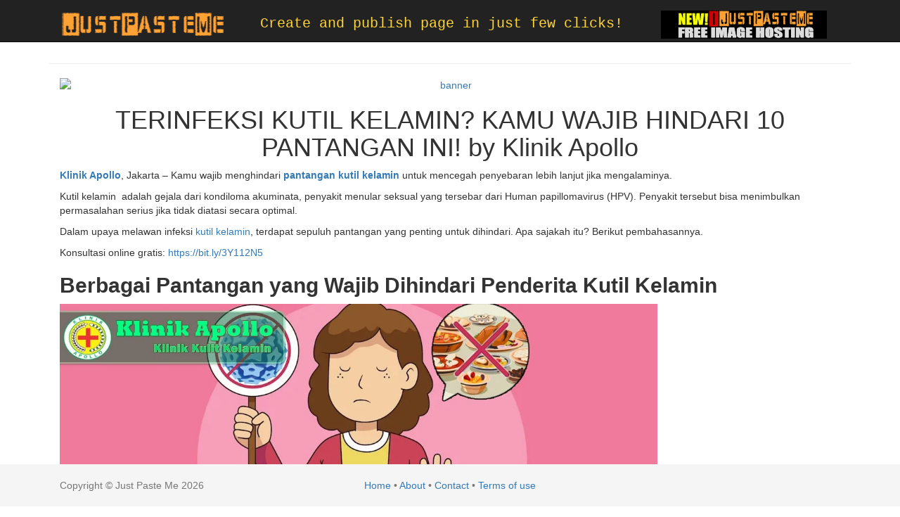

--- FILE ---
content_type: text/html; charset=UTF-8
request_url: https://justpaste.me/terinfeksi-kutil-kelamin-kamu-wajib-hindari-pantangan-ini
body_size: 4923
content:
<!DOCTYPE html>
<html lang="en">

    <head>

        <meta charset="utf-8">
        <meta http-equiv="X-UA-Compatible" content="IE=edge">
        <meta name="viewport" content="width=device-width, initial-scale=1">
        <meta name="description" content="Klinik Apollo, Jakarta – Kamu wajib menghindari pantangan kutil kelamin untuk mencegah penyebaran lebih lanjut jika mengalaminya.  Kutil kelamin  adalah gejala dari ...">
        <meta name="keywords" content="create webpage, instant publishing, free web page hosting, no registration, free web service, anonymous publishing, service for instant internet publishing">
		        <meta name="author" content="Klinik Apollo">
        		

        <title>Terinfeksi Kutil Kelamin? Kamu Wajib Hindari 10 Pantangan Ini!</title>

        <meta property="og:title" content="Terinfeksi Kutil Kelamin? Kamu Wajib Hindari 10 Pantangan Ini!"/>
		<meta property="og:keywords" content="create webpage, instant publishing, free web page hosting, no registration, free web service, anonymous publishing, service for instant internet publishing"/>
        <meta property="og:url" content="http://justpaste.me/terinfeksi-kutil-kelamin-kamu-wajib-hindari-pantangan-ini"/>
        <meta property="og:site_name" content="Just Paste Me"/>
        <meta property="og:type" content="website"/>
        <meta property="og:description" content="Klinik Apollo, Jakarta – Kamu wajib menghindari pantangan kutil kelamin untuk mencegah penyebaran lebih lanjut jika mengalaminya.  Kutil kelamin  adalah gejala dari ..."/>
        <meta property="og:image" content="https://blog.klinikapollojakarta.com/wp-content/uploads/2023/05/pantangan-kutil-kelamin-min.jpg"/>
        <link rel='shortcut icon' type='image/x-icon' href='/img/favicon.ico' />
        <!-- Bootstrap Core CSS -->
        <link href="https://justpaste.me/css/bootstrap.min.css" rel="stylesheet">

        <!-- Custom CSS -->
        <link href="https://justpaste.me/css/swipebox.css" rel="stylesheet">
        <link href="https://justpaste.me/css/jpm.css" rel="stylesheet">

        <!-- HTML5 Shim and Respond.js IE8 support of HTML5 elements and media queries -->
        <!-- WARNING: Respond.js doesn't work if you view the page via file:// -->
        <!--[if lt IE 9]>
            <script src="https://oss.maxcdn.com/libs/html5shiv/3.7.0/html5shiv.js"></script>
            <script src="https://oss.maxcdn.com/libs/respond.js/1.4.2/respond.min.js"></script>
        <![endif]-->

        <!-- jQuery -->
        <script src="https://justpaste.me/js/jquery-1.10.2.js"></script>

        <!-- Bootstrap Core JavaScript -->
        <script src="https://justpaste.me/js/bootstrap.min.js"></script>

        <script src="https://justpaste.me/js/jquery.swipebox.js"></script>
        
        <!-- PAGE LEVEL SCRIPTS -->
        <script src="https://justpaste.me/app/plugins/tinymce/tinymce.min.js"></script>

        <script src="https://justpaste.me/js/share42/share42.js"></script>

        <script defer async src='https://www.google.com/recaptcha/api.js'></script>
		
		<script>
         
		  (function(i,s,o,g,r,a,m){i['GoogleAnalyticsObject']=r;i[r]=i[r]||function(){
		  (i[r].q=i[r].q||[]).push(arguments)},i[r].l=1*new Date();a=s.createElement(o),
		  m=s.getElementsByTagName(o)[0];a.async=1;a.src=g;m.parentNode.insertBefore(a,m)
		  })(window,document,'script','https://www.google-analytics.com/analytics.js','ga');

		  ga('create', 'UA-57259352-3', 'auto');
		  ga('send', 'pageview');
         
		</script>
        <script async src="https://pagead2.googlesyndication.com/pagead/js/adsbygoogle.js?client=ca-pub-9260957271976576"
     crossorigin="anonymous"></script>
    <script type="text/javascript">
	atOptions = {
		'key' : 'e8e12d396ffc7cb559cce12fbe83489f',
		'format' : 'iframe',
		'height' : 90,
		'width' : 728,
		'params' : {}
	};
</script>
<script type="text/javascript" src="//envoymusicianpaid.com/eecfd8a81f18a005b6403b46fa58fb16/invoke.js"></script>

    

    </head>

    <body>
        <div id="wrap">
            <!-- Navigation -->
            <nav class="navbar navbar-inverse navbar-fixed-top">
                <div class="container">
                    <!-- Brand and toggle get grouped for better mobile display -->

                    <div class="col-md-3">
                        <a class="navbar-brand" href="/"><img alt="Just Paste Me" src="https://justpaste.me/img/logo.png" class="responsive"/></a>
                    </div>
                    <div class="motto col-md-6 hidden-xs">
                        <a href="http://justpaste.me">Create and publish page in just few clicks!</a>

                    </div>
                    <div class="col-md-3">
                        <a class="navbar-brand" href="http://img.justpaste.me" target="_blank"><img alt="Just Paste Me Image Hosting" src="https://justpaste.me/img/img_justpaste_me.gif" class="responsive" /></a>
                    </div>



                </div>
                <!-- /.container -->
            </nav>
            

            <!-- Page Content -->
            <div class="container">
                
                <div class="row">
    <div class="container">
    <div class="text-xs-center" style="text-align:center">
    <script type="text/javascript">
	atOptions = {
		'key' : 'eecfd8a81f18a005b6403b46fa58fb16',
		'format' : 'iframe',
		'height' : 90,
		'width' : 728,
		'params' : {}
	};
</script>
<script type="text/javascript" src="//envoymusicianpaid.com/eecfd8a81f18a005b6403b46fa58fb16/invoke.js"></script>

</div>
<hr>
        <div class="col-md-12 text-center">
        <a href="https://beta.publishers.adsterra.com/referral/rumEubeBzr"><img alt="banner" src="https://landings-cdn.adsterratech.com/referralBanners/png/80%20x%2030%20px.png" /></a>
            <h1>
                TERINFEKSI KUTIL KELAMIN? KAMU WAJIB HINDARI 10 PANTANGAN INI! by Klinik Apollo                
            </h1>
            
        </div>
        <hr>
        <div class="col-md-12" id="justpaste-content">
            

            <p><strong><a title="Klinik Apollo" href="https://blog.klinikapollojakarta.com/">Klinik Apollo</a></strong>, Jakarta – Kamu wajib menghindari <strong><a title="pantangan kutil kelamin" href="https://blog.klinikapollojakarta.com/terinfeksi-kutil-kelamin-kamu-wajib-hindari-10-pantangan-ini/">pantangan kutil kelamin</a></strong> untuk mencegah penyebaran lebih lanjut jika mengalaminya. </p>
<p>Kutil kelamin  adalah gejala dari kondiloma akuminata, penyakit menular seksual yang tersebar dari Human papillomavirus (HPV). Penyakit tersebut bisa menimbulkan permasalahan serius jika tidak diatasi secara optimal. </p>
<p>Dalam upaya melawan infeksi <a title="kutil kelamin" href="https://blog.klinikapollojakarta.com/kutil-kelamin-pengertian-gejala-penyebab-dan-cara-mengobati/">kutil kelamin</a>, terdapat sepuluh pantangan yang penting untuk dihindari. Apa sajakah itu? Berikut pembahasannya.</p>
<div class="ez-toc-v2_0_47_1 counter-hierarchy ez-toc-counter ez-toc-grey ez-toc-container-direction">Konsultasi online gratis: <a href="https://bit.ly/3Y112N5">https://bit.ly/3Y112N5</a></div>
<div class="ez-toc-v2_0_47_1 counter-hierarchy ez-toc-counter ez-toc-grey ez-toc-container-direction">
<h2 class="fusion-responsive-typography-calculated"><strong>Berbagai Pantangan yang Wajib Dihindari Penderita Kutil Kelamin</strong></h2>
<p><strong><img src="https://blog.klinikapollojakarta.com/wp-content/uploads/2023/05/pantangan-kutil-kelamin-min.jpg" alt="Terinfeksi Kutil Kelamin? Kamu Wajib Hindari 10 Pantangan Ini!" width="850" /></strong></p>
<p>Kutil kelamin dapat menyebar ke orang lain dengan berbagai media, sentuhan, misalnya. Jika menyentuh luka atau kutil yang tumbuh di lokasi infeksi, kamu perlu mewaspadainya. Kemungkinan, virus HPV akan menjalar ke tubuh dan memunculkan infeksi.</p>
<p>Infeksi berupa kutil di kemaluan akan tampak beberapa bulan setelah melakukan hubungan seksual atau kontak fisik lainnya. </p>
<p>Kutil kelamin dapat tumbuh dengan berbagai ukuran dan bentuk. Kemungkinan lainnya, benjolan tidak terlihat dengan jelas pada awal infeksi. Namun, seiring waktu, kutil dapat tumbuh dan berkembang menjadi pertumbuhan yang lebih jelas terlihat.</p>
<p>Kalau kutil sudah tumbuh di organ genital, orang yang terinfeksi akan sulit buang air kecil. Berkemih menjadi tidak nyaman karena rasa nyeri yang tidak tertahankan. Selain itu, penis atau vagina berisiko mengalami pembengkakan sehingga menambah penderitaan pengidap. </p>
<p>Kutil dapat hilang dengan sendirinya. Namun, lakukan <a title="perawatan kondiloma akuminata" href="https://blog.klinikapollojakarta.com/perawatan-kondiloma-akuminata-hilangkan-tonjolan-di-genitalia/">perawatan kondiloma akuminata</a> jika kutil masih menampakan diri atau semakin parah. </p>
<p>Selain terapi, terdapat sepuluh pantangan kutil kelamin yang harus dihindari agar penyebaran tidak berlanjut kepada pasangan, seperti berikut ini:</p>
<ul>
<li>Makanan yang kaya akan lemak, gula, dan zat stimulan.</li>
<li>Minuman yang mengandung alkohol baik rendah maupun tinggi.</li>
<li>Pakailah alat bantu seksual seorang diri, jangan memberikannya kepada orang lain.</li>
<li>Jangan memecahkan kutil yang bersarang di tubuh.</li>
<li>Jangan mencabut tonjolan tanpa prosedur medis.</li>
<li>Menggosok gigi dengan kasar dan tidak berhati-hati dapat menyebarkan infeksi yang berada di sekitar mulut.</li>
<li>Menghindar dari hubungan seksual oral.</li>
<li>Hindari kontak dengan cairan yang keluar dari kutil kelamin, seperti darah atau nanah.</li>
<li>Jangan mengonsumsi obat-obatan tanpa pengawasan medis.</li>
<li>Hindari pengobatan rumahan yang tidak terbukti efektif dalam menghilangkan kutil kelamin.</li>
</ul>
<h3 class="fusion-responsive-typography-calculated"><span class="ez-toc-section"></span><strong>Apa yang Terjadi bila Melanggar Pantangan?</strong></h3>
<p>Segala aturan yang dilanggar tentu memiliki konsekuensi, termasuk tidak mengindahkan pantangan saat mengalami kutil kelamin. Berikut adalah risiko yang timbul:</p>
<ul>
<li>Virus menyebar dengan sangat cepat.</li>
<li>Ukuran kutil berubah menjadi besar dan kronis.</li>
<li>Penderita dapat mengalami kanker penis, vulva, anus, dan sebagainya.</li>
<li>Terjadi gangguan kehamilan.</li>
</ul>
<p>Penting untuk mematuhi sepuluh pantangan kutil kelamin di atas demi melindungi kesehatanmu dan mencegah penyebaran infeksi kepada orang lain. Jangan sungkan berkonsultasi dengan Dokter Klinik Apollo jika kamu mencurigai keeksistensian HPV.</p>
<p>Blog:</p>
<ul>
<li><a title="Klinik Apollo" href="https://klinikapollojakartapusat.blogspot.com/">Klinik Apollo</a></li>
<li><a title="Klinik Apollo" href="https://klinikapollo99.blogspot.com/">Klinik Apollo</a></li>
</ul>
</div>           
        </div>
         
         <div class="col-md-12">
           <hr>

            <div class="col-md-3 col-xs-12 text-muted">
                Created: 31/05/2023 05:15:19            </div>
            <div class="col-md-3 col-xs-12 text-muted text-center">
                Page views: 331            </div>
            <div class="col-md-6 col-xs-12 text-right text-muted">
                <a class="btn btn-warning" href="/" title="Create new page.">CREATE NEW PAGE</a>
                                
               <button class="btn btn-danger" data-toggle="modal" data-target="#reportModal">Report page</button>
               
               
            </div>
        </div>       
        
        <div class="col-lg-12">
            <div class="modal fade" id="reportModal" tabindex="-1" role="dialog" aria-labelledby="myModalLabel" aria-hidden="true">
                <div class="modal-dialog">
                    <div class="modal-content">
                        <div class="modal-header">
                            <button type="button" class="close" data-dismiss="modal" aria-hidden="true">&times;</button>
                            <h4 class="modal-title" id="H2">Report page</h4>
                        </div>
                        <div class="modal-body">
                            <form role="form" id="reportForm" method="post" action="/report-submitted">
                                <input type="hidden" name="Report[page]" id="Report_page" value="terinfeksi-kutil-kelamin-kamu-wajib-hindari-pantangan-ini"/>
                                <div class="form-group">
                                    <label>Reason:</label>
                                    <textarea class="form-control" name="Report[reason]" id="Report_reason" required minlength="30" data-toggle="tooltip" data-original-title="Minimum 30 characters."></textarea>

                                </div>
                                <div class="form-group">
                                    <label>Your email:</label>
                                    <input type="email" class="form-control" placeholder="Enter email address" name="Report[email]" id="Report_email" required/>
                                </div>
                                <div class="text-center">
                                    <div class="g-recaptcha" data-sitekey="6LfaQQcUAAAAALYGofaAxzjCgzHmHdidKG_SxGry" style="display:inline-block"></div>
                                    <div class="alert alert-danger" id="errorCaptcha" style="display:none"></div>
                                </div>


                        </div>
                        <div class="modal-footer">
                            <button type="button" class="btn btn-default" data-dismiss="modal">Close</button>
                            <button type="submit" class="btn btn-primary" id="Submit_report">Send report</button>
                        </div>
                        </form>
                    </div>
                </div>
            </div>
        </div>
        


    </div>
</div>


<script>
    $(document).ready(function(){
        $("img").addClass('img-responsive');
    });
</script>
    

                
                <hr>
               
                   
                    <div class="col-md-12 text-center  bottom-margin">
                         <div class="share42init text-center" style="max-height:38.5px"></div>
                   
                    </div>
               
            </div>
        </div>
    </div>
    <!-- /.container -->


    <!-- Footer -->


    <footer class="footer">
        <div class="container">
            <div class="text-muted">
            <div class="col-md-4 col-xs-12">Copyright &copy; Just Paste Me 2026 </div> 
            <div class="col-md-4 col-xs-12 text-center"><a href="/">Home</a> &bullet; <a href="/about"> About</a>  &bullet; <a href="mailto:support@justpaste.me">Contact</a> &bullet; <a href="/terms-of-use"> Terms of use</a></div></div>
        </div>

    </footer>




    <script>

        tinymce.init({
            selector: "#Page_content",
            height: 400,
            plugins: [
                "advlist autolink autosave link filemanager image lists charmap print preview hr anchor pagebreak spellchecker",
                "searchreplace wordcount visualblocks visualchars code fullscreen insertdatetime media nonbreaking",
                "table contextmenu directionality emoticons template textcolor paste textcolor colorpicker textpattern"
            ],
            toolbar1: "newdocument | styleselect | bold italic underline strikethrough forecolor  fontsizeselect |  bullist numlist | alignleft aligncenter alignright alignjustify  | outdent indent | removeformat | link unlink | table | image media | | undo redo | code  preview",
            menubar: false,
            toolbar_items_size: 'small',
            /* plugin_preview_width: 1110 */
        });
    </script>

<script> 
    
    
$("#reportForm").on('submit',function(e){
   $("#errorCaptcha").fadeOut(100);
   var reason = $("#Report_reason").val();
   
   if (reason.length < 30) {
       $("#Report_reason").tooltip("show");
       e.preventDefault();
   }
   var recaptcha = $('#g-recaptcha-response').val();
        if (recaptcha == '') {
            e.preventDefault();
            $("#errorCaptcha").html("Please verify that you are not robot.").fadeIn(300);
        }
});
</script>

    <script type='text/javascript' src='//povertyadultery.com/79/35/c3/7935c3fcaca4727f3ae57844a62c10c0.js'></script>
    <!-- <script type='text/javascript' src='//envoymusicianpaid.com/79/35/c3/7935c3fcaca4727f3ae57844a62c10c0.js'></script> -->
</body>

</html>


--- FILE ---
content_type: text/html; charset=utf-8
request_url: https://www.google.com/recaptcha/api2/anchor?ar=1&k=6LfaQQcUAAAAALYGofaAxzjCgzHmHdidKG_SxGry&co=aHR0cHM6Ly9qdXN0cGFzdGUubWU6NDQz&hl=en&v=PoyoqOPhxBO7pBk68S4YbpHZ&size=normal&anchor-ms=20000&execute-ms=30000&cb=1fsudsliqovn
body_size: 49488
content:
<!DOCTYPE HTML><html dir="ltr" lang="en"><head><meta http-equiv="Content-Type" content="text/html; charset=UTF-8">
<meta http-equiv="X-UA-Compatible" content="IE=edge">
<title>reCAPTCHA</title>
<style type="text/css">
/* cyrillic-ext */
@font-face {
  font-family: 'Roboto';
  font-style: normal;
  font-weight: 400;
  font-stretch: 100%;
  src: url(//fonts.gstatic.com/s/roboto/v48/KFO7CnqEu92Fr1ME7kSn66aGLdTylUAMa3GUBHMdazTgWw.woff2) format('woff2');
  unicode-range: U+0460-052F, U+1C80-1C8A, U+20B4, U+2DE0-2DFF, U+A640-A69F, U+FE2E-FE2F;
}
/* cyrillic */
@font-face {
  font-family: 'Roboto';
  font-style: normal;
  font-weight: 400;
  font-stretch: 100%;
  src: url(//fonts.gstatic.com/s/roboto/v48/KFO7CnqEu92Fr1ME7kSn66aGLdTylUAMa3iUBHMdazTgWw.woff2) format('woff2');
  unicode-range: U+0301, U+0400-045F, U+0490-0491, U+04B0-04B1, U+2116;
}
/* greek-ext */
@font-face {
  font-family: 'Roboto';
  font-style: normal;
  font-weight: 400;
  font-stretch: 100%;
  src: url(//fonts.gstatic.com/s/roboto/v48/KFO7CnqEu92Fr1ME7kSn66aGLdTylUAMa3CUBHMdazTgWw.woff2) format('woff2');
  unicode-range: U+1F00-1FFF;
}
/* greek */
@font-face {
  font-family: 'Roboto';
  font-style: normal;
  font-weight: 400;
  font-stretch: 100%;
  src: url(//fonts.gstatic.com/s/roboto/v48/KFO7CnqEu92Fr1ME7kSn66aGLdTylUAMa3-UBHMdazTgWw.woff2) format('woff2');
  unicode-range: U+0370-0377, U+037A-037F, U+0384-038A, U+038C, U+038E-03A1, U+03A3-03FF;
}
/* math */
@font-face {
  font-family: 'Roboto';
  font-style: normal;
  font-weight: 400;
  font-stretch: 100%;
  src: url(//fonts.gstatic.com/s/roboto/v48/KFO7CnqEu92Fr1ME7kSn66aGLdTylUAMawCUBHMdazTgWw.woff2) format('woff2');
  unicode-range: U+0302-0303, U+0305, U+0307-0308, U+0310, U+0312, U+0315, U+031A, U+0326-0327, U+032C, U+032F-0330, U+0332-0333, U+0338, U+033A, U+0346, U+034D, U+0391-03A1, U+03A3-03A9, U+03B1-03C9, U+03D1, U+03D5-03D6, U+03F0-03F1, U+03F4-03F5, U+2016-2017, U+2034-2038, U+203C, U+2040, U+2043, U+2047, U+2050, U+2057, U+205F, U+2070-2071, U+2074-208E, U+2090-209C, U+20D0-20DC, U+20E1, U+20E5-20EF, U+2100-2112, U+2114-2115, U+2117-2121, U+2123-214F, U+2190, U+2192, U+2194-21AE, U+21B0-21E5, U+21F1-21F2, U+21F4-2211, U+2213-2214, U+2216-22FF, U+2308-230B, U+2310, U+2319, U+231C-2321, U+2336-237A, U+237C, U+2395, U+239B-23B7, U+23D0, U+23DC-23E1, U+2474-2475, U+25AF, U+25B3, U+25B7, U+25BD, U+25C1, U+25CA, U+25CC, U+25FB, U+266D-266F, U+27C0-27FF, U+2900-2AFF, U+2B0E-2B11, U+2B30-2B4C, U+2BFE, U+3030, U+FF5B, U+FF5D, U+1D400-1D7FF, U+1EE00-1EEFF;
}
/* symbols */
@font-face {
  font-family: 'Roboto';
  font-style: normal;
  font-weight: 400;
  font-stretch: 100%;
  src: url(//fonts.gstatic.com/s/roboto/v48/KFO7CnqEu92Fr1ME7kSn66aGLdTylUAMaxKUBHMdazTgWw.woff2) format('woff2');
  unicode-range: U+0001-000C, U+000E-001F, U+007F-009F, U+20DD-20E0, U+20E2-20E4, U+2150-218F, U+2190, U+2192, U+2194-2199, U+21AF, U+21E6-21F0, U+21F3, U+2218-2219, U+2299, U+22C4-22C6, U+2300-243F, U+2440-244A, U+2460-24FF, U+25A0-27BF, U+2800-28FF, U+2921-2922, U+2981, U+29BF, U+29EB, U+2B00-2BFF, U+4DC0-4DFF, U+FFF9-FFFB, U+10140-1018E, U+10190-1019C, U+101A0, U+101D0-101FD, U+102E0-102FB, U+10E60-10E7E, U+1D2C0-1D2D3, U+1D2E0-1D37F, U+1F000-1F0FF, U+1F100-1F1AD, U+1F1E6-1F1FF, U+1F30D-1F30F, U+1F315, U+1F31C, U+1F31E, U+1F320-1F32C, U+1F336, U+1F378, U+1F37D, U+1F382, U+1F393-1F39F, U+1F3A7-1F3A8, U+1F3AC-1F3AF, U+1F3C2, U+1F3C4-1F3C6, U+1F3CA-1F3CE, U+1F3D4-1F3E0, U+1F3ED, U+1F3F1-1F3F3, U+1F3F5-1F3F7, U+1F408, U+1F415, U+1F41F, U+1F426, U+1F43F, U+1F441-1F442, U+1F444, U+1F446-1F449, U+1F44C-1F44E, U+1F453, U+1F46A, U+1F47D, U+1F4A3, U+1F4B0, U+1F4B3, U+1F4B9, U+1F4BB, U+1F4BF, U+1F4C8-1F4CB, U+1F4D6, U+1F4DA, U+1F4DF, U+1F4E3-1F4E6, U+1F4EA-1F4ED, U+1F4F7, U+1F4F9-1F4FB, U+1F4FD-1F4FE, U+1F503, U+1F507-1F50B, U+1F50D, U+1F512-1F513, U+1F53E-1F54A, U+1F54F-1F5FA, U+1F610, U+1F650-1F67F, U+1F687, U+1F68D, U+1F691, U+1F694, U+1F698, U+1F6AD, U+1F6B2, U+1F6B9-1F6BA, U+1F6BC, U+1F6C6-1F6CF, U+1F6D3-1F6D7, U+1F6E0-1F6EA, U+1F6F0-1F6F3, U+1F6F7-1F6FC, U+1F700-1F7FF, U+1F800-1F80B, U+1F810-1F847, U+1F850-1F859, U+1F860-1F887, U+1F890-1F8AD, U+1F8B0-1F8BB, U+1F8C0-1F8C1, U+1F900-1F90B, U+1F93B, U+1F946, U+1F984, U+1F996, U+1F9E9, U+1FA00-1FA6F, U+1FA70-1FA7C, U+1FA80-1FA89, U+1FA8F-1FAC6, U+1FACE-1FADC, U+1FADF-1FAE9, U+1FAF0-1FAF8, U+1FB00-1FBFF;
}
/* vietnamese */
@font-face {
  font-family: 'Roboto';
  font-style: normal;
  font-weight: 400;
  font-stretch: 100%;
  src: url(//fonts.gstatic.com/s/roboto/v48/KFO7CnqEu92Fr1ME7kSn66aGLdTylUAMa3OUBHMdazTgWw.woff2) format('woff2');
  unicode-range: U+0102-0103, U+0110-0111, U+0128-0129, U+0168-0169, U+01A0-01A1, U+01AF-01B0, U+0300-0301, U+0303-0304, U+0308-0309, U+0323, U+0329, U+1EA0-1EF9, U+20AB;
}
/* latin-ext */
@font-face {
  font-family: 'Roboto';
  font-style: normal;
  font-weight: 400;
  font-stretch: 100%;
  src: url(//fonts.gstatic.com/s/roboto/v48/KFO7CnqEu92Fr1ME7kSn66aGLdTylUAMa3KUBHMdazTgWw.woff2) format('woff2');
  unicode-range: U+0100-02BA, U+02BD-02C5, U+02C7-02CC, U+02CE-02D7, U+02DD-02FF, U+0304, U+0308, U+0329, U+1D00-1DBF, U+1E00-1E9F, U+1EF2-1EFF, U+2020, U+20A0-20AB, U+20AD-20C0, U+2113, U+2C60-2C7F, U+A720-A7FF;
}
/* latin */
@font-face {
  font-family: 'Roboto';
  font-style: normal;
  font-weight: 400;
  font-stretch: 100%;
  src: url(//fonts.gstatic.com/s/roboto/v48/KFO7CnqEu92Fr1ME7kSn66aGLdTylUAMa3yUBHMdazQ.woff2) format('woff2');
  unicode-range: U+0000-00FF, U+0131, U+0152-0153, U+02BB-02BC, U+02C6, U+02DA, U+02DC, U+0304, U+0308, U+0329, U+2000-206F, U+20AC, U+2122, U+2191, U+2193, U+2212, U+2215, U+FEFF, U+FFFD;
}
/* cyrillic-ext */
@font-face {
  font-family: 'Roboto';
  font-style: normal;
  font-weight: 500;
  font-stretch: 100%;
  src: url(//fonts.gstatic.com/s/roboto/v48/KFO7CnqEu92Fr1ME7kSn66aGLdTylUAMa3GUBHMdazTgWw.woff2) format('woff2');
  unicode-range: U+0460-052F, U+1C80-1C8A, U+20B4, U+2DE0-2DFF, U+A640-A69F, U+FE2E-FE2F;
}
/* cyrillic */
@font-face {
  font-family: 'Roboto';
  font-style: normal;
  font-weight: 500;
  font-stretch: 100%;
  src: url(//fonts.gstatic.com/s/roboto/v48/KFO7CnqEu92Fr1ME7kSn66aGLdTylUAMa3iUBHMdazTgWw.woff2) format('woff2');
  unicode-range: U+0301, U+0400-045F, U+0490-0491, U+04B0-04B1, U+2116;
}
/* greek-ext */
@font-face {
  font-family: 'Roboto';
  font-style: normal;
  font-weight: 500;
  font-stretch: 100%;
  src: url(//fonts.gstatic.com/s/roboto/v48/KFO7CnqEu92Fr1ME7kSn66aGLdTylUAMa3CUBHMdazTgWw.woff2) format('woff2');
  unicode-range: U+1F00-1FFF;
}
/* greek */
@font-face {
  font-family: 'Roboto';
  font-style: normal;
  font-weight: 500;
  font-stretch: 100%;
  src: url(//fonts.gstatic.com/s/roboto/v48/KFO7CnqEu92Fr1ME7kSn66aGLdTylUAMa3-UBHMdazTgWw.woff2) format('woff2');
  unicode-range: U+0370-0377, U+037A-037F, U+0384-038A, U+038C, U+038E-03A1, U+03A3-03FF;
}
/* math */
@font-face {
  font-family: 'Roboto';
  font-style: normal;
  font-weight: 500;
  font-stretch: 100%;
  src: url(//fonts.gstatic.com/s/roboto/v48/KFO7CnqEu92Fr1ME7kSn66aGLdTylUAMawCUBHMdazTgWw.woff2) format('woff2');
  unicode-range: U+0302-0303, U+0305, U+0307-0308, U+0310, U+0312, U+0315, U+031A, U+0326-0327, U+032C, U+032F-0330, U+0332-0333, U+0338, U+033A, U+0346, U+034D, U+0391-03A1, U+03A3-03A9, U+03B1-03C9, U+03D1, U+03D5-03D6, U+03F0-03F1, U+03F4-03F5, U+2016-2017, U+2034-2038, U+203C, U+2040, U+2043, U+2047, U+2050, U+2057, U+205F, U+2070-2071, U+2074-208E, U+2090-209C, U+20D0-20DC, U+20E1, U+20E5-20EF, U+2100-2112, U+2114-2115, U+2117-2121, U+2123-214F, U+2190, U+2192, U+2194-21AE, U+21B0-21E5, U+21F1-21F2, U+21F4-2211, U+2213-2214, U+2216-22FF, U+2308-230B, U+2310, U+2319, U+231C-2321, U+2336-237A, U+237C, U+2395, U+239B-23B7, U+23D0, U+23DC-23E1, U+2474-2475, U+25AF, U+25B3, U+25B7, U+25BD, U+25C1, U+25CA, U+25CC, U+25FB, U+266D-266F, U+27C0-27FF, U+2900-2AFF, U+2B0E-2B11, U+2B30-2B4C, U+2BFE, U+3030, U+FF5B, U+FF5D, U+1D400-1D7FF, U+1EE00-1EEFF;
}
/* symbols */
@font-face {
  font-family: 'Roboto';
  font-style: normal;
  font-weight: 500;
  font-stretch: 100%;
  src: url(//fonts.gstatic.com/s/roboto/v48/KFO7CnqEu92Fr1ME7kSn66aGLdTylUAMaxKUBHMdazTgWw.woff2) format('woff2');
  unicode-range: U+0001-000C, U+000E-001F, U+007F-009F, U+20DD-20E0, U+20E2-20E4, U+2150-218F, U+2190, U+2192, U+2194-2199, U+21AF, U+21E6-21F0, U+21F3, U+2218-2219, U+2299, U+22C4-22C6, U+2300-243F, U+2440-244A, U+2460-24FF, U+25A0-27BF, U+2800-28FF, U+2921-2922, U+2981, U+29BF, U+29EB, U+2B00-2BFF, U+4DC0-4DFF, U+FFF9-FFFB, U+10140-1018E, U+10190-1019C, U+101A0, U+101D0-101FD, U+102E0-102FB, U+10E60-10E7E, U+1D2C0-1D2D3, U+1D2E0-1D37F, U+1F000-1F0FF, U+1F100-1F1AD, U+1F1E6-1F1FF, U+1F30D-1F30F, U+1F315, U+1F31C, U+1F31E, U+1F320-1F32C, U+1F336, U+1F378, U+1F37D, U+1F382, U+1F393-1F39F, U+1F3A7-1F3A8, U+1F3AC-1F3AF, U+1F3C2, U+1F3C4-1F3C6, U+1F3CA-1F3CE, U+1F3D4-1F3E0, U+1F3ED, U+1F3F1-1F3F3, U+1F3F5-1F3F7, U+1F408, U+1F415, U+1F41F, U+1F426, U+1F43F, U+1F441-1F442, U+1F444, U+1F446-1F449, U+1F44C-1F44E, U+1F453, U+1F46A, U+1F47D, U+1F4A3, U+1F4B0, U+1F4B3, U+1F4B9, U+1F4BB, U+1F4BF, U+1F4C8-1F4CB, U+1F4D6, U+1F4DA, U+1F4DF, U+1F4E3-1F4E6, U+1F4EA-1F4ED, U+1F4F7, U+1F4F9-1F4FB, U+1F4FD-1F4FE, U+1F503, U+1F507-1F50B, U+1F50D, U+1F512-1F513, U+1F53E-1F54A, U+1F54F-1F5FA, U+1F610, U+1F650-1F67F, U+1F687, U+1F68D, U+1F691, U+1F694, U+1F698, U+1F6AD, U+1F6B2, U+1F6B9-1F6BA, U+1F6BC, U+1F6C6-1F6CF, U+1F6D3-1F6D7, U+1F6E0-1F6EA, U+1F6F0-1F6F3, U+1F6F7-1F6FC, U+1F700-1F7FF, U+1F800-1F80B, U+1F810-1F847, U+1F850-1F859, U+1F860-1F887, U+1F890-1F8AD, U+1F8B0-1F8BB, U+1F8C0-1F8C1, U+1F900-1F90B, U+1F93B, U+1F946, U+1F984, U+1F996, U+1F9E9, U+1FA00-1FA6F, U+1FA70-1FA7C, U+1FA80-1FA89, U+1FA8F-1FAC6, U+1FACE-1FADC, U+1FADF-1FAE9, U+1FAF0-1FAF8, U+1FB00-1FBFF;
}
/* vietnamese */
@font-face {
  font-family: 'Roboto';
  font-style: normal;
  font-weight: 500;
  font-stretch: 100%;
  src: url(//fonts.gstatic.com/s/roboto/v48/KFO7CnqEu92Fr1ME7kSn66aGLdTylUAMa3OUBHMdazTgWw.woff2) format('woff2');
  unicode-range: U+0102-0103, U+0110-0111, U+0128-0129, U+0168-0169, U+01A0-01A1, U+01AF-01B0, U+0300-0301, U+0303-0304, U+0308-0309, U+0323, U+0329, U+1EA0-1EF9, U+20AB;
}
/* latin-ext */
@font-face {
  font-family: 'Roboto';
  font-style: normal;
  font-weight: 500;
  font-stretch: 100%;
  src: url(//fonts.gstatic.com/s/roboto/v48/KFO7CnqEu92Fr1ME7kSn66aGLdTylUAMa3KUBHMdazTgWw.woff2) format('woff2');
  unicode-range: U+0100-02BA, U+02BD-02C5, U+02C7-02CC, U+02CE-02D7, U+02DD-02FF, U+0304, U+0308, U+0329, U+1D00-1DBF, U+1E00-1E9F, U+1EF2-1EFF, U+2020, U+20A0-20AB, U+20AD-20C0, U+2113, U+2C60-2C7F, U+A720-A7FF;
}
/* latin */
@font-face {
  font-family: 'Roboto';
  font-style: normal;
  font-weight: 500;
  font-stretch: 100%;
  src: url(//fonts.gstatic.com/s/roboto/v48/KFO7CnqEu92Fr1ME7kSn66aGLdTylUAMa3yUBHMdazQ.woff2) format('woff2');
  unicode-range: U+0000-00FF, U+0131, U+0152-0153, U+02BB-02BC, U+02C6, U+02DA, U+02DC, U+0304, U+0308, U+0329, U+2000-206F, U+20AC, U+2122, U+2191, U+2193, U+2212, U+2215, U+FEFF, U+FFFD;
}
/* cyrillic-ext */
@font-face {
  font-family: 'Roboto';
  font-style: normal;
  font-weight: 900;
  font-stretch: 100%;
  src: url(//fonts.gstatic.com/s/roboto/v48/KFO7CnqEu92Fr1ME7kSn66aGLdTylUAMa3GUBHMdazTgWw.woff2) format('woff2');
  unicode-range: U+0460-052F, U+1C80-1C8A, U+20B4, U+2DE0-2DFF, U+A640-A69F, U+FE2E-FE2F;
}
/* cyrillic */
@font-face {
  font-family: 'Roboto';
  font-style: normal;
  font-weight: 900;
  font-stretch: 100%;
  src: url(//fonts.gstatic.com/s/roboto/v48/KFO7CnqEu92Fr1ME7kSn66aGLdTylUAMa3iUBHMdazTgWw.woff2) format('woff2');
  unicode-range: U+0301, U+0400-045F, U+0490-0491, U+04B0-04B1, U+2116;
}
/* greek-ext */
@font-face {
  font-family: 'Roboto';
  font-style: normal;
  font-weight: 900;
  font-stretch: 100%;
  src: url(//fonts.gstatic.com/s/roboto/v48/KFO7CnqEu92Fr1ME7kSn66aGLdTylUAMa3CUBHMdazTgWw.woff2) format('woff2');
  unicode-range: U+1F00-1FFF;
}
/* greek */
@font-face {
  font-family: 'Roboto';
  font-style: normal;
  font-weight: 900;
  font-stretch: 100%;
  src: url(//fonts.gstatic.com/s/roboto/v48/KFO7CnqEu92Fr1ME7kSn66aGLdTylUAMa3-UBHMdazTgWw.woff2) format('woff2');
  unicode-range: U+0370-0377, U+037A-037F, U+0384-038A, U+038C, U+038E-03A1, U+03A3-03FF;
}
/* math */
@font-face {
  font-family: 'Roboto';
  font-style: normal;
  font-weight: 900;
  font-stretch: 100%;
  src: url(//fonts.gstatic.com/s/roboto/v48/KFO7CnqEu92Fr1ME7kSn66aGLdTylUAMawCUBHMdazTgWw.woff2) format('woff2');
  unicode-range: U+0302-0303, U+0305, U+0307-0308, U+0310, U+0312, U+0315, U+031A, U+0326-0327, U+032C, U+032F-0330, U+0332-0333, U+0338, U+033A, U+0346, U+034D, U+0391-03A1, U+03A3-03A9, U+03B1-03C9, U+03D1, U+03D5-03D6, U+03F0-03F1, U+03F4-03F5, U+2016-2017, U+2034-2038, U+203C, U+2040, U+2043, U+2047, U+2050, U+2057, U+205F, U+2070-2071, U+2074-208E, U+2090-209C, U+20D0-20DC, U+20E1, U+20E5-20EF, U+2100-2112, U+2114-2115, U+2117-2121, U+2123-214F, U+2190, U+2192, U+2194-21AE, U+21B0-21E5, U+21F1-21F2, U+21F4-2211, U+2213-2214, U+2216-22FF, U+2308-230B, U+2310, U+2319, U+231C-2321, U+2336-237A, U+237C, U+2395, U+239B-23B7, U+23D0, U+23DC-23E1, U+2474-2475, U+25AF, U+25B3, U+25B7, U+25BD, U+25C1, U+25CA, U+25CC, U+25FB, U+266D-266F, U+27C0-27FF, U+2900-2AFF, U+2B0E-2B11, U+2B30-2B4C, U+2BFE, U+3030, U+FF5B, U+FF5D, U+1D400-1D7FF, U+1EE00-1EEFF;
}
/* symbols */
@font-face {
  font-family: 'Roboto';
  font-style: normal;
  font-weight: 900;
  font-stretch: 100%;
  src: url(//fonts.gstatic.com/s/roboto/v48/KFO7CnqEu92Fr1ME7kSn66aGLdTylUAMaxKUBHMdazTgWw.woff2) format('woff2');
  unicode-range: U+0001-000C, U+000E-001F, U+007F-009F, U+20DD-20E0, U+20E2-20E4, U+2150-218F, U+2190, U+2192, U+2194-2199, U+21AF, U+21E6-21F0, U+21F3, U+2218-2219, U+2299, U+22C4-22C6, U+2300-243F, U+2440-244A, U+2460-24FF, U+25A0-27BF, U+2800-28FF, U+2921-2922, U+2981, U+29BF, U+29EB, U+2B00-2BFF, U+4DC0-4DFF, U+FFF9-FFFB, U+10140-1018E, U+10190-1019C, U+101A0, U+101D0-101FD, U+102E0-102FB, U+10E60-10E7E, U+1D2C0-1D2D3, U+1D2E0-1D37F, U+1F000-1F0FF, U+1F100-1F1AD, U+1F1E6-1F1FF, U+1F30D-1F30F, U+1F315, U+1F31C, U+1F31E, U+1F320-1F32C, U+1F336, U+1F378, U+1F37D, U+1F382, U+1F393-1F39F, U+1F3A7-1F3A8, U+1F3AC-1F3AF, U+1F3C2, U+1F3C4-1F3C6, U+1F3CA-1F3CE, U+1F3D4-1F3E0, U+1F3ED, U+1F3F1-1F3F3, U+1F3F5-1F3F7, U+1F408, U+1F415, U+1F41F, U+1F426, U+1F43F, U+1F441-1F442, U+1F444, U+1F446-1F449, U+1F44C-1F44E, U+1F453, U+1F46A, U+1F47D, U+1F4A3, U+1F4B0, U+1F4B3, U+1F4B9, U+1F4BB, U+1F4BF, U+1F4C8-1F4CB, U+1F4D6, U+1F4DA, U+1F4DF, U+1F4E3-1F4E6, U+1F4EA-1F4ED, U+1F4F7, U+1F4F9-1F4FB, U+1F4FD-1F4FE, U+1F503, U+1F507-1F50B, U+1F50D, U+1F512-1F513, U+1F53E-1F54A, U+1F54F-1F5FA, U+1F610, U+1F650-1F67F, U+1F687, U+1F68D, U+1F691, U+1F694, U+1F698, U+1F6AD, U+1F6B2, U+1F6B9-1F6BA, U+1F6BC, U+1F6C6-1F6CF, U+1F6D3-1F6D7, U+1F6E0-1F6EA, U+1F6F0-1F6F3, U+1F6F7-1F6FC, U+1F700-1F7FF, U+1F800-1F80B, U+1F810-1F847, U+1F850-1F859, U+1F860-1F887, U+1F890-1F8AD, U+1F8B0-1F8BB, U+1F8C0-1F8C1, U+1F900-1F90B, U+1F93B, U+1F946, U+1F984, U+1F996, U+1F9E9, U+1FA00-1FA6F, U+1FA70-1FA7C, U+1FA80-1FA89, U+1FA8F-1FAC6, U+1FACE-1FADC, U+1FADF-1FAE9, U+1FAF0-1FAF8, U+1FB00-1FBFF;
}
/* vietnamese */
@font-face {
  font-family: 'Roboto';
  font-style: normal;
  font-weight: 900;
  font-stretch: 100%;
  src: url(//fonts.gstatic.com/s/roboto/v48/KFO7CnqEu92Fr1ME7kSn66aGLdTylUAMa3OUBHMdazTgWw.woff2) format('woff2');
  unicode-range: U+0102-0103, U+0110-0111, U+0128-0129, U+0168-0169, U+01A0-01A1, U+01AF-01B0, U+0300-0301, U+0303-0304, U+0308-0309, U+0323, U+0329, U+1EA0-1EF9, U+20AB;
}
/* latin-ext */
@font-face {
  font-family: 'Roboto';
  font-style: normal;
  font-weight: 900;
  font-stretch: 100%;
  src: url(//fonts.gstatic.com/s/roboto/v48/KFO7CnqEu92Fr1ME7kSn66aGLdTylUAMa3KUBHMdazTgWw.woff2) format('woff2');
  unicode-range: U+0100-02BA, U+02BD-02C5, U+02C7-02CC, U+02CE-02D7, U+02DD-02FF, U+0304, U+0308, U+0329, U+1D00-1DBF, U+1E00-1E9F, U+1EF2-1EFF, U+2020, U+20A0-20AB, U+20AD-20C0, U+2113, U+2C60-2C7F, U+A720-A7FF;
}
/* latin */
@font-face {
  font-family: 'Roboto';
  font-style: normal;
  font-weight: 900;
  font-stretch: 100%;
  src: url(//fonts.gstatic.com/s/roboto/v48/KFO7CnqEu92Fr1ME7kSn66aGLdTylUAMa3yUBHMdazQ.woff2) format('woff2');
  unicode-range: U+0000-00FF, U+0131, U+0152-0153, U+02BB-02BC, U+02C6, U+02DA, U+02DC, U+0304, U+0308, U+0329, U+2000-206F, U+20AC, U+2122, U+2191, U+2193, U+2212, U+2215, U+FEFF, U+FFFD;
}

</style>
<link rel="stylesheet" type="text/css" href="https://www.gstatic.com/recaptcha/releases/PoyoqOPhxBO7pBk68S4YbpHZ/styles__ltr.css">
<script nonce="kf_8DDbSHTNhYQjDq_PSpQ" type="text/javascript">window['__recaptcha_api'] = 'https://www.google.com/recaptcha/api2/';</script>
<script type="text/javascript" src="https://www.gstatic.com/recaptcha/releases/PoyoqOPhxBO7pBk68S4YbpHZ/recaptcha__en.js" nonce="kf_8DDbSHTNhYQjDq_PSpQ">
      
    </script></head>
<body><div id="rc-anchor-alert" class="rc-anchor-alert"></div>
<input type="hidden" id="recaptcha-token" value="[base64]">
<script type="text/javascript" nonce="kf_8DDbSHTNhYQjDq_PSpQ">
      recaptcha.anchor.Main.init("[\x22ainput\x22,[\x22bgdata\x22,\x22\x22,\[base64]/[base64]/MjU1Ong/[base64]/[base64]/[base64]/[base64]/[base64]/[base64]/[base64]/[base64]/[base64]/[base64]/[base64]/[base64]/[base64]/[base64]/[base64]\\u003d\x22,\[base64]\\u003d\\u003d\x22,\x22I2BeHsOKMFHCkMKAwqTCvcO0bsKFwo7DhUvDtMKWwqPDvmNmw4rCtsKfIsOePMOyRHROFsK3Yx9LNijChXttw6B+GxlwMcO8w5/Dj37DtUTDmMOBPMOWaMOLwpPCpMK9wpPCjjcAw5BEw60ldmkMwrbDhcK1J0YJfsONwopiX8K3woPCowTDhsKmJsKnaMKyc8K/ScKVw6VZwqJdw7I7w74KwrkvaTHDuwnCk35gw5Q9w545Mj/CmsKmwpzCvsOyH0DDuQvDrMKRwqjCug5xw6rDicKeH8KNSMOmwpjDtWNGwpnCuAfDu8O2woTCncKaCsKiMjQrw4DClEp8wpgZwqNIK2J5YmPDgMOPwrpRRzt/w7/CqAPDriDDgSYoLkV3CRABwrRqw5fCusOdwqnCj8K7WMOBw4cVwpQ7wqERworDjMOZwpzDmcKVLsKZAyUlX2RUT8OUw7xrw6MiwqgkwqDCgx8afFJtecKbD8KYfkzCjMOUVH50woTCr8OXwqLCl2/DhWfCp8OvwovCtMKUw40vwp3DocOAw4rCvj1oKMKewo7Do8K/w5IhTMOpw5PCkMOkwpAtN8OZAizColEiwqzCiMOlPEvDqSNGw6xBQDpMTFzClMOUYC0Tw4dIwo04YBh5ekU4w7zDsMKMwo9hwpYpCXsfccKAMgh8O8KHwoPCgcKZRsOoccOSw4TCpMKlKcO/AsKuw6kVwqowwr7ClsK3w6ofwoB6w5DDpsK3M8KPYMKlRzjDucK5w7AhMUvCssOAJ3PDvzbDkXzCuXwFSy/CpwLDg3ddFXJpR8OlesObw4JMOXXCqyJCF8KyTQJEwqs6w7jDqsKoCsKUwqzCosKMw5diw6h4EcKCJ1/DicOcQcOHw6DDnxnCq8OBwqMyOsObCjrCt8OvPmhzKcOyw6rCjSjDncOUIno8wpfDm1LCq8OYwpvDtcOrcS3DicKzwrDCgXXCpFIOw7TDr8KnwpUsw40awo/[base64]/FHbCsMKsZsK9AB48LsKLbDIdLsK9ZcK9A04SVsKAw7zDvMKUBMK4ZSk/w6bDkzIbw4TChxfDjcKAw5A+NUPCrsKee8KfGsOBesKPCyB1w404w7PCpTrDiMOxEGjCpMKRwo7DhsK+CcKKEkAxFMKGw7bDmxYjTXMNwpnDqMOeAcOUPGd7GcO8wozDnMKUw59iw6jDt8KfDAfDgEhBfTMtRMOkw7Z9wr/DoETDpMKDM8OBcMOlRkhxwrltaSxSdGFbwqwrw6LDnsKGJcKawobDtWvClsOSEsOQw4tXw7Ypw5AmQ1JuaD7DviliRcKQwq9cZzLDlMOjQ3tYw71MX8OWHMOWMXQPw4UEAcOjw6DCmcKaWj/CrsOhIVoFw6MSQC16VMKIwr3CuBpWGsO+w7DCnsK/wqPDlCXChcOVw6/DmcOlesO8woHDmMONH8Kowo7DhcOhw7QNQcOAwpwuwprCqDRsw6kpw60pwqRkawrCtRJ7w5IpRMOddsOxVsKjw5NOQ8KoZcKtw6nCo8OhHcKGw4PCjzwPdQ/DsX/DrwnCjcKgwoNLwpwewqkXJcKBwpp6wolmO3TCp8OGwqfCjcOqwpHDv8OUwqjDoXTCpsKrw5Zkw5UCw4bDoHrDvBzCph4iU8Klw5R3w6bDvgfDo3TCm2AdDAbDn3LDm0w/[base64]/DpsKKXMKUw5tHw47DmcKwN1BzPMOzw6TDqcKvTcOTNB3DqUBmM8KYw6rDjQwFw6BxwpsQBBDDlsKcfE7DkgFfKsOIw6ARNUzCi1TCm8Kiw4XDuU7CtsO3wp0VwrnDlj4yH1QcZl9Iw7Ngw7DCqhjDiB/[base64]/Dq0FEw53DvsOKwpEswpBEwoLDrMOWwphmMU3Cjjhowrh6w77CgcOxTsKbw43DtMKUJT5fw4wCGsKIPTjDlkJMW1LCn8KkUm7DkcKxw5DDnxlmwpDCmcOQwpAWw4PCssOHw7nCncKnDMKYV2ZkdsOAwooFYXLClsOewrvCmm/DncO5w4rCgcKiTmNyazzCtBLCoMKvJQTDszjDpCjDuMOjw6V0wr5ew5/CgsK6w4nCiMKLbELDncKqw6t1KS4Xwp8IFMO1E8KLDsK7wqB7wpnDosOrw6d9W8KAwqfDnx4Nwr7DpcOpd8KlwockcMO4ScKcLcOlR8Opw6zDjlLDtsKePMKxSTvCnyXDoHoAwqtfw4rDn1zCqFTCscK5bsOfRD3DnsOUecK/Q8OUGCLCkMOdwqnDlGF5O8O4HsKkw4jDti3DtcOUwrfCtsK1bcKNw6/DqcONw4HDvDIINsKWXcONKD09dMOJQyLDvhzDhcKobcK/fMKfwojCgMKZGiLCtcKVwpDCnSxnw6DCslcpEMOfRSgbwpPDtwDDpMKtw7/[base64]/Cg8Khw6bCljvCoUc5woMOcXNPwoLCoy9/w4ZJw5/CncKgw6vDucOzEEhmwoRuwr4AL8KhYWrCpgnCjRx4w5rClMK5LMKiTHVjwq1mwr/ChDkNTjEvIQx1wr3Cg8OKBcOxwrXCtMOGJi0fAQlALkXDsyvDuMOjLSrCqMK8HMO1QMK8w6RZw5hLwrTDuxtCIsOYw7IIVsOEwoPDh8OTCMKxchjCt8O+FAjCm8K8HcOUw4bDlUHCq8OSw7jDqkrCmkrCh17DpzsHwpoSw4QURcO/[base64]/[base64]/w6rCgGUaw4RXZcOuwo0Aw4gNw6/CvAgdw6Z9w7DCmG9zQcKBY8OaQETDsTwEZMODwrkkwq3CjDN5wqZ4woAtYMKPw4dnwrPDncKgwrNncETCvXfChMOxbXnCn8OzAVvDiMKqwpI4VX8OFgBow5UcesK2BCN+PHpdGMO1L8Kpw4tDaB/DrEE0w6IHwpp8w6nCrG3DosO8V0pjHcKmEQZYYGDCoVNxGsOPw44MRcOvSGfCj2w0BC/CkMOjw7bDosOPw6LCiHDCi8KWQh/DhsOawqPDhcOJw6xDDnEiw4J/BsKOwpVuw4kxNsKWKGzDqsK+w5LDpcOwwojDkg1Nw4EgDMOJw7LDpgvDsMO0FMOHwp9Cw4M6w5BewotseFHDi1M1w6wFVMO+wppVF8K2XsOlMRRlw4TCp0jCnA7CsgnDuT/CgSjDh00obybChgnDoU9YE8O8wq8lwrNfw5oRwop+w59MQMOSMCXDtGB4CMKDw4kwYSxiwqdYdsKGw5Ryw4DCm8OFwr0XN8OEwok4OcK7wpjDv8KEw6rCiDROwp/CphYBBMKCLMKwRsKmw5AcwrEjw4FkS0bDuMOvPmjDicKGdlR/w6DDi28CaHLDm8KPwr8+w6kZNw0sKcOowrrDvlnDrMO6dsKDYMKQKMODQlXDusOmw7LDtCkpw7/DocKcw4fDljJCwqjCicKKwpJ1w6FEw4jDlkE/BUjCkMOKX8KKw5Few5jDozTCrVAYw4Rbw6jCkxbDoQRJM8OmPTTDqcK7GwfDmQInB8KvwozDlsK2c8O5JmFww7kOf8Kow5jDhsKmwrzCtcOyf0Ulw6nDnwdcVsK2w7DColooMDzCm8KZwogIw6XDvXZSPMK2wrrCmxvDq2hPwp/Dm8OQw5/CpsK0w6JhfcOxQV4Rc8OkRU9PGR58w43DoQ5LwpVkwqJkw6XDgyNpwpXCpzAswql2woB4UDHDjMK1w6t0w5B4BDRmw4Bmw53CgsKQJSpCDmHCi3DDlMKEw6PDiHoKw746woTDtD/[base64]/[base64]/Dh8KBw6MTw6p0FgA6wr9GOg/ChA/DrcOHTgvClRbDrQYcNsOywrPDtUURwpTCocKGCnlKw5LDpsOuZsKjBg/DiVrCuU0pwqcJOTXCvMOqw4ggUVPDqQXDm8OvN0nCt8K/EUVJDsKzOCdnwq3DuMORZmNZw4hrEyI6w4lrHh/DnMKXwqQtO8Oaw7jCosOaDzvCuMOsw7bCsyTDn8Oiw4EVw5UXL1rClMK7PcOgcC/Co8KzT3rCiMOfwpBwcjYcw7ViM0N1MsOKwqZiwqLCkcO5w6RSfWzCmicmwq5XwpAmw6Maw60PwpjDv8Krw5osJMKEUXjCn8KVwoYyw5rDhlzDrcK/[base64]/[base64]/DrMK3wpXDpyNWwpbDicK4KMOxw6rCjMO0w5Acw4nCs8OswrtBwpHCs8ORw4Vew7zDq0QNwqLCtcKlw4pzwoETw48lcMOvax3CjXjDrcKKw5tFwq/[base64]/Chm1QwqBEK8KJw57Cn8KXwrpkwqtNEcKYw7XCpsKcZsOmwqLDoyLDtCzCncKZwonDjzdvNyROw5zDoGHDpcOXUTHCoXtLw5bDrlvCuhUswpJOwpnDlsO7wpREw5fCqkvDnsOLwr8UOyIdwpE0CMK/w7zDmmXDrW3CuQTCqsOsw5d7wpHDuMKfwprCrntPWcOIwo3DoMKAwr47Bk7Dj8OVwp8cAsKAw6/CgMK+w6HDj8Kbwq3DhTDDtsOWwpVBw7k8w6xBVsKKDsKAwoQdHMKdw4nDkMKww4M6EEApfijDjWfCgkbDjU/[base64]/w7vCrMKWGRDChMKcb3XCuwRowoMowqjCs8KFw4gDJMOuwr4PWivCl8OSw7lMHR/DjVgtw7rCjcOfw4LClRTDkXPDr8KJwrcpwrctbjZuw5nColfDs8KxwpgWwpTCm8OcSsK1woVAwpwXw6fDkHLDm8KUPXTDlMOyw7rDnMOVd8KEw4xEwo1RQ2Q4KRVHEUHDp3gtwoFxwrXDl8KcwpvCsMK4B8O3w61QcsKkAcKgw6zCvzdJFxbDvnLDjlPCjsKdw4/[base64]/RxxTTxPDp8KKARvCrTJxwrrDl8KXwrLDvWbDsDrCosKxw795wp/CmVc3G8Ohw5V9woTCmSzCjQHCjMKzwrfDmxHDhcOPwqXDj1fDisOfwp3CmMKpwq3DlVg8fsO5w4QHw4vCi8OMRnLCq8ONUXXDvwDDhEMnwrTDtwfDk37Dt8OPE2XCjcKFw7FZZcKeMTU2IyzDul8qwoR/DT/DrXrDvMO2w48CwrBjw4dIMMOcwoxnHsK7wp4ociQ/w4HDlcOBAsOvbyUTwoxiS8K3w6F9GTgyw5/DvsOQw7MdbFvCr8O1HsKOwpvClMKDw5jDsDjCpMKSFirDkn3CrHPDjxdoMMKzwrnCnzHCs1skQQDDmgkqw4XDg8OrPQklw4kKwrMmwqTCvMORw688w6E3wo/DmcO4BsOcA8OmD8OpwoDDvsO0w6QQSsOSVmB0w6LCtMKAdgckCWV+SkpkwqfCs1MrQzMFQELChTDDlQbCmFcfworDgSwNw5TCqS/CmsKEw5grdEsfQMK9O23Dv8KuwpQROhbCuFg9w4LDrMKBYsO2NwjDkxNWw5cwwpAGBsOtIsOYw4PCsMOOw59WKSJWUlXDjxbDgyTDrMOow7V+V8KHwqDDim4SJSrCo0vDoMKAw5fDgB4hw6/CoMO2NsO0BGUIwrfChW8mw710EcOBwqzCll/[base64]/[base64]/[base64]/DiVnDlibCnWB6b8KbdcOiw5Y+w4XDgyTCp8OFXMKRwpsaKxhnw5Fxw614X8KAwpFoZysMwqHDgksTUcOyTEnCnwJuwr8geA/DvMOQTcOmwqLCnHkew5bCqcKwfA3DmWJLw7QSOsKwaMOfeSVUHcOww7DDlsOIeixkZQ0dwpLDoAvCkEPDpsONNTQ/McK9H8O2wpZDB8OCw5bCkjbDvTTCjjPCp0J/wptsMFJRw6DCjMKRVxvDvcOEw6vCvHNZwqp7w4LDqi3DvsKWT8KPw7HDhcKdw7zDjEjDtcOrw6JKGQvCiMKHwpLDlTNhw5BiDybDrjZEUcOIw7LDrlxhw4lpO3/DgsK5f0x2dz4kw7nCvsOzeXPDojNfw6Mkw6fCucOSQMKCAsKxw41xw4dhGcK5wpjCs8KFGSbCsQ7DmBs1w7XDhwBOSsKxWCUJJVB0w5/CmMKaJmxaYxLCq8O3woFSw4nCi8OGccOKX8KXw4nCjyJNHnHDlgwEwosKw5rDq8OIVgJ/wrLChGxvw7vCjMOnEMOtaMKCWgZQw53DjCnCsWHCl1dLc8Osw4Ztfwg1wpFNYDHCkwoXccOSwpHCsh81w7vCsyLCvcOrwp3DqhLDt8KOEMKKw7/CvQLDgMOywpnCj17CmQpfwrYVwoMVenvClsOnwqfDlMOAVsO6MDbCiMOaSTUww7IsaxnDtA/[base64]/DtMKAwqggO8O/KcOOJMOCMiYrAArCjsKwccOlw7LCusOsw6DCrWYUwq3Cnk4qG3LCn0zDnGrCmsOYdxPChsK2BA8Gw5nCi8Kdwps/[base64]/Di8KzJsKwwpUQBAtTFcOawqZuDjE4dUIIwpLDmMOgF8KZE8O8PQPCoRnCvcODI8KKFkJgw5fDtcOxX8OcwpE9K8KGIG7CrMKfw6vCimfCmwBaw7jCucOfw7A/P2ppNcONMBfClD/DhFUCw4zDgsOqw5LCol/DkgZkCxNhfcKJwpEDEMOaw6lawpYMG8OcwpnDiMOHwokuw5/Coyx3JC3DscOew75XccKhw5rDnMOQw6nCmAtswr9iRXZ5GUgdw7Nrwpd2wotuOMKvMcO1w6/DpVplH8OIw4nDu8O3JXl5w73CvhTDgljDqwPCm8KXfC5lGcOMDsOHwoJaw6LCq13CpsOBwqnCucO/w5NTfU9iW8OOXQXCvcO+NjoFw6IHwqPDjcO1w7rCpcO/wqHCuDtRw7bCuMOtwp5hw6LDp111w6fDrcKdw49SwqU1AcKKP8OLw67Dix91QjIlw4rDn8K4wrrCn1PDvQvDlQfCnkPCqS7Cm0kqwrAhYh/CksObw6fCsMKQw4ZkB2jDjsKpworDoRpZPMK/wp7Cty5PwpVOK2pxwo4YLkfDhF0Pw6VRFVJmwpjCkFs3wq18EMK/[base64]/CnRp/[base64]/[base64]/[base64]/ChmbCmCFyw53DpMOHRyPCnTcAQU7DhzEHw4UPPcOHBhPDnx7DvsKQeyAdEkDCmCQTw545WAQvwot1wrciPG7Dv8KmwqjCsVB/NsK3OcOme8KwW2goO8KVMMK2wo4qw6PCrx1IaxrDgBFlG8KKeSBMIQp7FHsjWCTCvWLClTbDtj5aw6UWwrIoTcOuHQkAMsKwwqvCuMKMw7/Drl9uw4dGccOqQMOqdn/[base64]/[base64]/CuyvDkWYHRETDtsKlKTFBwo/CsDjCv8OVwpoKeBTDusOyPkXCk8OgFFo/dcOzX8ORw7ZEZ2TDq8Oaw5LDsDHCssObOcKHLsKHQsOmYAs6CsONwoTDmVA1wqE1ABLDkRfDv3TChMKvARY6w7nDlsOOwp7Cq8O6w78ewr0wwoMjw4Fqwrw6w57Dl8KHw4E/[base64]/DqsOxwoPCgcKFwo/[base64]/CgwrDj1stQ8O+Wj0eX8OgE8O5JwnChxA1DmIGIgRoVMOtwq1nwowdwrXDvMKiEsK9HMKvw6HDnMOYKFLCkMKAw73DkT0nwoRNwr/CvsK5PsKIBcOBPSZJwqpWecOMPFMlwpjDmRzDrlhFwrhCHSfDmMK7J2t7XSPCgMORwr82bMKDw4nCuMKIw4nDrzVeUFXCkcKnw6DDlFQkwoHDjsKxwpsjw7rDscOiwrDCocKqFigewqHDhQPCpwthw7nCm8KSwqAJAMKhw5F6A8KIwo0oEMKJw6PCoMO3d8KnK8Kyw7/Dnk/DrcOMwqkaOMKPacKUcMOFwqrCk8O5O8KxSADDq2c5w6Z+wqHCusOnJsK7LsOFNsO8KV0+QwPClxDCqcKhJwlMw6UNw6DDlGo5cVHCtgNXJcKYI8OKworDvMKQwqjCgjLCo0zDj3l2w4/CiwPCjsOyw57DrAnDi8Omw4VAw6Ysw6g6w4tpBCnCsETCpkM7wobCjR1zHsOewpkRwpAjLsK+w7nCjsOieMKyw7LDmhHClibCvjTDmMKzBxAMwoJZZVIOw6/DvFkVGBjDgMOZDcKUZlTCuMOlWsOoScK2UELDnBDCisOGTUUAYcOWS8K/wrnDomHDu0tHwrrDk8KEesO/w47CmkLDlsOIw6PDtMK1CMOLwoHDrDJKw6xdDcKsw7jDhH5fXnLDhw4Xw7LCjsK+TcOow5DCg8KtGMKgw6F+UsOwTcKHPMK2JDUVwr9cwps5wqBTwp/ChkpPwrFOVULCvVM9wqDDrMOKFwkmXnomUT7Cl8O2wpnDm219w4sWTDZ/HSNkwrcFCEckHh4pVUDDlxV9w7fCtDbDo8Kswo7Ch3RufUACwq3Cm2LCnsOSwrVaw6wdwqbDs8KOwpB8CkbCk8KqwooFwrFBwp/CmcOCw67DhWlvVTBjw7xAMEYxQQ/DgMKxwrcpSGpKZGkKwovCqWTCtEjDmTbCvwHDrcK4QzdUw7bDpBhDwqHClsOFBATDhsOJfcKQwo12QsK9w6RUagHDr2nDo3PDgUZVwpFjw7spccKcw71Vwr4OMCBXw6vCrWvDjVspw7l5UR/CoMK7MAQGwrUQdcOVacOgwp7DlMKUeUdCwrYewqMEEsOJw5FtOcK/[base64]/b8OVKjEMLsKOw6Ycw73DrMO/V3/[base64]/DucKzHx3CtsKWfMK1fynDncKAw5LCglE1DcO7w5vCoAEvw69hwqPDqC0Hw5l2ajx3f8OFwqNZwo5+w79oL2N8wrwpwqRmakFtJsK3w4jDnmxow79sbwcMan3DiMK9w413OMOtOcOwcsKCesKQw7LCkhYVw7/Cp8K5DMKNw4dLAsOSUTpuUxFuw703wrdkCcK/CmnDtQcSF8OlwrLDtMOXw6w5IzLDmcO1fXxmAcKdwpfCkMKBw4XDhsOgwqvDscOMw7jCmFhbbsKswrQmdTk7w5TDjx/DqMOlw7zDlMOeZcOowonCs8KkwrHCswVvwo0xUsOgwqliwp9uw5nDqsOMOUjCjEzCliRPw4cSEsOIwrbDm8K/ZMO+w6rCmsKCw7xtNCzDgsKWwqPCssKKQVXCu0RRwo3CvQgcw73DlXrCuFNIIl19WsOzIVhgQlPDoGXDrsOJwq/Ck8OTKk/[base64]/[base64]/[base64]/Fk1bdcOMKMKUUVdXdWPCo8OEUsKHw68hP8K+wohuwoQOwoNvesK7wp3Cu8O3w7YGMsKTQcO9bgnDocKewoPDg8K5wpLConcfAcK9wrnCsGA2w47Dg8O3JsOIw53Ct8OzZXFPw63CrzM5wqXCjcKAX3cVYcOMST/CpcOVwpnDi15FMcKWLXbDksKVSCoYaMO5YWdtw63DuWsWw4NzBynDjMKrwqbDpcOww7nDuMO8QsOMw6DCtsKOYsOWw6PCqcKiwoLDrEQwE8OfwoTDgcOqwpoSERpdMMKMw6jDvCFcw5tUw7/DsEFZwqLDhmPCh8O6w5TDkcOAwofChMKCeMO+GsKqWsKcw7NTwotdw4l1w7HDicOaw4ovW8KNQGjCjgXCqAPDqsKxwrLCi1DCvMKFWzVyegTDuR/[base64]/R8OWW8Kdwo3CtMKeVxLCk2dKwoRuwrhLwpBaw6UAF8O/[base64]/VCMvwozDj8K9AXrCvMO9KWjCkBfDrh/[base64]/CrsKtOiIcNMKXwrRGFVvDglfDvMK7w6Y1w4nCuVnCssKaw50LfxwJwoADw5/ChMK1AcKDwonDqMKlw5Q7w5nCmcOiwpw8EsKOwr0gw4zCjz0pEjoZw4jCjWMmw7DCrcKPLsOOwpYaAcONVMOOwogIwprDmsOxwq/DlzzDgADDlQbDtyPCvcOLeWbDsMO4w5tDIX/DuzPDkmLDh2rCkQsqw7nCs8KvewUQwrkhw5XCkMOSwpQ5FMKTesKvw781wphTWcKjwr7CsMOzw51NZcKrXhfCuTfDsMKZQA/[base64]/ai3Ct8KtTW0lwqJDccKNwp/DjMOcw5RUBVAgwo9wSMKSDDXDocKVwqYDw6vDv8O3LcK7FMOYScOcWsK5w7jCrcORwp3Cnx3ChsOHEsOswrg7XVPDrQLCp8OEw4bCm8OYw5LCu27CusOawoEpEcKlfcKpDnBVw6BNw5wcY2UQLcOUUSHCpzPCscOsUw3CjRTDrFkKV8Oewq/CmcOVw6hmw6wNw7ZAXMOIfsOAVcK+wqMBVsK7woI/[base64]/QVfCtMKxbl0JIHgjw7MTwrrDuz/[base64]/LMOvVsO4wpgJwoojA0A7DhFhwrHCjXDCmsKmYwfDglbCmFYDRmDDpgAnH8KQTMKKAm/CmV3DvMK6wocgwqERLgDCp8O3w6QGAD7CgATDrlJXGsOxw73DuQ1Dwr3CpcO+OXgRw7/[base64]/Hw5HwonDlcK3TBZ/OsOUUsOjFU/Cl8Ocwr1dHMOmR2knw5zCm8OfEcO2w53Cn3/CgUQNRCB5fVHDicKkworCs0cGU8OiHcObw5/Dr8OVCMKow7YhfMKSwpwTwrhhwp/[base64]/Cn8KzEsKMw4UNP1LCgXdiIRTDt8OCPjrDjnPDiFVew6suUSnChgkYw7zCqFQcwozCvsKmwofCtC/Cg8KEw5EbwrLDrMOXw7Q+w4JowpjDtizCucO+Ym5RSMOXCQ08R8Oxwp/CicKHw4rCpMKawp7DmMKDa0jDgcOpwrHDuMOuG0UJw7JYKlUAf8ODIsOzVMKhwqkIw4plHk0/w4DDh3FUwowow5vCoxMbwrbDgsOlwr3DuX5GcyRvcznCjsOHDBlCwqN9TsOPw7dGWMOSHsKbw6DDmgDDn8OKw7nCjSl3wprDiyzCvMKYTMKFw7XCijFnw6VvPsObw4lWIRTCoEdpN8OTw5HDmMKNw5XDrCxSwqd5CyXDuinCmm3DmcOQQFwwwrrDsMO/[base64]/wojDm8Kaw5vCtcK2ZMKGPksEG8K2TmQVwqrDoMOTw7rCkMOhw4Exw7FcG8OMwrPDjwzDh2cTwqJewpcSwofCmwFdBGRRwqhjw4LCk8KcQ2wuWsOCw6MDR157wqIiw5ACWAozwrrCtAzDr3Y1FMKDMD/CnMODGGh6PhbDocO0wqXCswRXS8O4wqTDtDlYCEfDhinDiHV7wqdlKsKTw73CnMKSGj0KwpHCjybCiw1Zw4svw4XCl2kQYEc9wrzCkMKVd8KpJALCp1fDu8K3wprDmUBLcMK9b2rDsC/Cn8OIwoxlbSDCtcKXTRtYAA/DqsO5woJyw5TDl8Oow7PClcOTwpPCvGnCtUMuHD1lwq3CrcO/[base64]/DssKfCMO5w7rDs8KFwp0gXTXCtxjDjDkTw45dwqvDksKCw4TCv8Ksw7TDtwRWaMOlfmwEfUTDgVQ4wpXDp3fCt0nCmcOcwrttw5ssKcKeXMOuGcKiw71jG03DiMK2wpMIG8O2W0PDqcOywr/Co8OjDBLDpRgMc8O+w7zCinfCujbCqjDCqsKlF8K+w41kCMOmcl8GbMOZw63DgcKGwp1LXn/[base64]/CmBXCqH4Hwohxw47Dr8Kgw6/DkVHDv8Kuw7LCvsOww7pBc8O7XsKkADktFCc8GsK9w5c6w4NnwroKwr8Bw7NRwq8gw7fDtsKBGWtCw4JnOCXCpcKAHcKjwq/[base64]/DmRHDhF1QwqTDuMK9EzTDoU7CoMOnGFvDk3/Cu8K+G8O5fsKaw4nDjsKPwpMSw5fCp8OUcSTCrCHCg2nCtnRkw5/Dgn4gZkkjHcOldsKxw6rDnMKFLcOKwos/JsKlw6bDvcKxw4nDgMKNwrzCrjzCmUrCtkxEMVLDmwbCtw/CpcOIMcKFVXcLNlzCi8OQNlPDqMOZw7/DnMO9NTItwpvDvQ/DtsKAw79kw5gvOcKSPsKaZcKZMQ/Dvk7CocKwHHBlw7VRwo9twpfDilkiRm8eG8O5w4FrfAfCr8K1dsKaRMKww75aw4nDmQ3Cn2/CoHjCgsOPZ8ObN3whRSlYa8OCJcOUE8KgHG5BwpLCsSrDmsKLbMOPw4nDpsOmwrRNE8KpwoDCsz7CisKqwq3CtxJ6wpRHwqjCncKxw6nCp1XDtgcqwp/CocKFwpggwpDDqnc+wrPCj0lAOcOub8Kzw4d0w4Rew5HCr8KKDQZYw4FOw7LCuD/[base64]/[base64]/DmgDCjlDCphxYL8KGZMOwJBDDvcKqw7HDosKoflHClFVqWMOSP8Ozw5dkw4jCp8KBK8Omw6/DjjTCpA7DiXcfT8Kwd3Mow5DCnRFJVcOawrPCimfDlj0SwrEowqw8E1TCmU3Dpm3DowjDm0fDvj7CrsOpwqkSw6YAw73CjWVkwrB8wrzDsFnCi8Kew7bDusK2YcOuwoE+D1tSwqjCk8OUw7kGw4/DtsKzGS/DrCDDnkvCoMOVesOCw4Jnw7wDwrYpw4MdwpoKw7vDvcKJUsO5wpfDp8OkScK0UsKuMsKcLsOYw7TCjm42w5E+w5kGwqrDj2bDi0HCgQbDqGPDmgzCqjodW2wgwp7CvzvDnMKxSxY3KiTDlcKmHwHDrx/CgDLCuMKVw5XCq8KnLnjCljAFwqoXw7drwrN8woByRsKTIkdvDHDChsK/[base64]/CoQcIVgHCuMKEM8Okwr3Dm1jDlHQuQcO8w5A8w4AJBgg0wo/DncKAWsKFDcKMwoN3wqzDtGHDi8O9ITjDpAnCqcO/w6RPYwTDglFowrQNw7UdH27DicK1w59PIivCnsKMaArDrEZSwpzDnT/CtWTCtA8AwobDnAzDrDdWIkJSw7HCvCDCnsKTWStOW8OOD37CrcOvw6fDiinChsOsc0Nfw4pqw4lRXwrCuCjDj8Olw44mwqzCrCnDmBhVwpbDsSNJOUg/wqgvwrnCqsOJw6Q0w5VkRsOIUlUFOQB4RG/Ck8KBw5kTwpIXw5/DtMONNMKtX8KTUWXCnGPDisONfSUZKmYUw5hVG3zDvsORRsK9woPCvFXCnsKvwpbCksKvwqzDn33CpcOxfQ/DjMOHwpzCs8Kcw57Dg8KoMCvDmi3DksOow7HDjMOkHsKqwoPDl2ZQeUI5WcO1aEJyDMO+GsO2D1xMwp/CqcOlVcKOWV8lwpLDh0Vfwqg0P8KfwqDCjmIpw4MEAMKkw7rCpsOJwojCjcKIPMKMeDBxIhLDksOkw6IowrFsa10xw6/Dk3/Dh8KAw7TCrcOpwr/CtsOIwpEuB8KPQzLCmknDmcOBwohLM8KaDnDChzjDgsOgw6bDlcKyXTjCkcKMFS3CuWsIWMOFwozDo8KPw6QdOkplMEzCqsOcw6E4XMKjNXjDgMKeQ3zCgsOmw7lWaMKGFsKvfMKjK8KRwrVxwrfCgRkjwoNKw7HCmzRYwr/CrEYnwr7DildHEMOLw6lEw5fDqHrCpBo5wp7CgcOjw67Ct8KCw7hyOl9/GG3CpBBbfcKleFrDpMKsZg9QRcOCwrs9AyVua8OJwp3CrRjDtMK2eMO/asKCD8O4woUtfA0VCC8xahNLwrTDrkBwKSJcwr1Dw5gGw4jDtDxeEAdOLm7ClsKCw4Z7SDsaKsOHwr/DoGLDgcO/CF/DiD5YCw9Qwr3CqBU1wo4yWkjCusOxw4fCrBLCogDDjSEaw7fDmcKEwocew75/UGfCosK/wq7DksO/[base64]/Cg8Ksw4B4MnLDiX7DtcKiSMO1w7HDuT0PHMOgw6DDp8KzIjd5wp/ChcKNEcOLwojCinjDpFBnZsK+w6rCj8OnRMKow4JMw7FMVEbCgsK5Yjk9IUPClFrCjcOUwojDmMOowrnCkcO2N8OGwq3DkhbCmFPDqG0fw7XDoMKtXsKeBMKQBh0mwr0ow7USdyfCnRx2w4fCjHPCmFkrwpPDrATCo3YKw73Dr2M/w6Eyw7fDogzCkmAyw57Cu39hEHxZZUXDoBMOOMODD3bCicOhfcOSwrBiPcK/wojCqMO8w6fCh1HCplQheB4VK3sPw7nDoSdvDQjCpVpxwoLCtcKhw41EHcK8wpfDmWABLcKoAh3CiWfCh2o2wpzChsKOaghvw6vDoh/CmcKCBMK/w5sVwrsywpIlesOkWcKMw4vDrcOCDBEqw5DDisKKwqUhZcOSwrjCsynCh8KFw79JwojCu8KIw7LCt8KKw7XDssKNwpR/[base64]/CugrDp8KncsKga3XDncK2w77CnwLDjBQCwonCkSUtUVJRwo8ID8O/OsKDw7HCkEbCi3PCu8K/[base64]/I3zDoMKqwqvDsnjClsOXdsKTwqHCvcKFUsKLOsKwTibDkcOhS3nDncKTT8O+VmXDtMOydcOEwotMccKkwqTCoXsuw6oYbG5Bw4LDlGbCjsO0wo3Do8OSFz90wqfDncOvwqfDv2DCmDYAwpdDYMOJV8O/wpDCucKVwrzCtHvCu8OFccKje8KtwpHDkGliVl9SecKILcKjH8KQw73CocOqw48Fw4Vow4bCvzIswozCo1TDklbCvkLCmWQjwqHDrcKNPsK4wrpubEQIwpvCiMOxJnHChWJpwoUGw7VVIsKYaWkuSMOrGW/DkBFNwrAJwobDucO0dsK4BcO6wqFSw4PCrsKmRMKNUcKtVcKWPkoowr7DvMKZbyvChU/CpsKpCVkfXGoeJSvDm8OkNMOjw7xaDMKbw49AIVDClw/Ci3bCuFDCvcK9UjrDsMOqLMKEw4cKQMKvZDHCssKMEA8+R8KJMQVGw7FFQ8K0bi3DqMOUwqvCvRNyBcKKXA4dwqMVw7PDlMOuC8KiR8Oww6ZDwpTDt8KYw6fCp1cwKcONwolewpfDu0YWw6PDkBnCtMKAwos5wpvDgy/[base64]/Do8Kcw4TDhG5Vw7LDjMKAWcOMcRRdYkPDoGYEQsKtwqDDpn8xN2NxWwXCnRDDtgY8wpMcLX7CsznDuWd2OcOmwqDDhW7Dn8OLUnRaw4ZLVkl/w4vDicOKw7Elwpcnw7xawo3DslExUlfCgGkdb8OXN8Kiwr/DvBPClTbCuQILScKkwokpCRvCvsOawpnDgwLClcOVw5fDu2xfJnvDuTLDnMKJwr1Uw6nChSltwr7Dimclw4rDrxU0P8K8bsK4ZMK2wolJw63DgMONb3DDrxfCjm3CiW3CrkTDhnfDphLCosKQQ8KXOMK8NsK4dmDDhFdjwrjCvUAIMB4XIjvClzzCux/CsMKhSUNowrwswrVGwoXDh8ObYGE7w7LCusKIwr/Di8KUwpHDjMO4Yn7CgxQ4M8K6wovDgVYNwo9/alLChydnw5bCjsKIfzHChMKyOMOPwobCqgwGMsKbwqTCqzoZasOqw4csw7Jiw5fCjATDszUKKcO/w6Yww6Y/w6s3PcOQUzLDq8KYw7oJBMKBUsKJD2/CqsKAIz0Zw6cjw7fDo8KeVArCv8OMXsO7WcO6a8OnXMOka8OOwpLCk1RHwr5UQsObJsKSw7BZw7RycsOiRcKuW8KrIMKdwr86f0jDsnHDtMOgwp/DhsOAT8Kew5/DhsKjw79zKcKUIMODw4I4wpxTw4hYwo5UwpfDrcKzw7HDu0ZwZcKNOMOlw6FBworDosKUwooHcg90w47Dn35WLRnDm0okDcKAw4piwonCm04owoPDmBrCisOLwpDDjsKUw7HCkMKsw5cWfMK/fDjCrMOiQMKXaMKCwqc3w6PDs209w7fDkygsw43Djy4gWD3CjhTCjMKpwqfDp8Obw7xCDg1Nw6rCvsKXO8KKw4RqworCtMKpw5/DuMKscsOWw7/CjBcrw6Q+Qi89w6Y2fcOYAj5Xw65owpDCkiFiw6HCm8KnRB8oQVjCizvCuMKOw6fDisKWw6V4G1sRwobDshbDnMK7HW9vwprDi8KYw6MZb1oSwr/DmFbChcKJwpwvQ8KFc8KOwqXDj3vDusOEwot8wrAgG8OOw41PRsOIw7rDrMKjw5LCtRnCh8KAw5sXwqsOwqd8Y8O1w5F2wpbClx1lXE/Dv8OBw6gPYjo8w77DoBfCqsKyw7otw5jDhWTDgCdEcVPCnXXDonptHE/DlGjCtsKwwoTCjsKhwroMYMOGCcOvwojDvX3Ci0nCrkzDmAXDilXCt8O/w5dzwohnw6JyPT/[base64]/[base64]/Cj247RcKdwrAMwoZiwpABw51Lw68awr3DpcKYZHfDknZTRTzCvWfCnxhqUCUfwoYqw6nDnMKGwqkiTcKROUl9JcOtF8KwCMO+woRswoxcRMOeI25vwobDiMOiwpzDuT55VWXCtz13O8ObVWfCjGnDnn/CpcOtdMOIw4zCocOWXMO6UGXChsOQwolkw60Wf8OowrvDojfCmcKDchN1wrUDwr/CvyrDs2LClysFwqdoP0zCu8OBwrHCt8KgFMOIw6XCszTDkGFASQ/DvQ0ARxlmw5vClcKDLMKXw5AFwrPCrFPCrMODOnnCrcOEwqDDhEJtw7hpwrLDuEPDkMOSw6glwo00Li7Cli7Cs8K7w5U7w7zCu8KHwqTDm8KJFltkwpjDokFcDjHDvMKDMcOOYcK3wr19G8OmJMKbw7wRaFgiQxl2w53CsHPCkCcnHcOdNV/DocKkeWzCkMKfasOmwpImX1rCvjovRhrDqjNxwo9Yw4TCvSwiwpcRHsOsDWAyLsKUw7kLw6gPZzsWW8O5w50MVsKQY8KBYsKpeQDCp8O/w4Fcw6vDtsO1wrHDtsOSZHjDmMK7CsOGNsKNLUDDnGfDlMOow5PCr8OXw494wqzDmMOTw6TCtsOhV2txJsK0wodRw4zCgHtiVWTDsEU4RMO5w43DrcOZw5Rqe8KlI8OAQMOAw6fCqiBCcsOUwo/DhATDlcOBSnsowonCtAQMAsOtY3DCvsK9w4ZlwotIwpnCmxR3w7bCu8OLw6fDvU5CwrnDj8O5KD5DwovCmMKcVcKGwqBVeWhXw4www7rDvysEwpfCqAZzQwDDlAPCh3zDgcKpQsOQwqkuMwTCkx7Dvi/DmwLDgAQjw7cWwrhFwoLChizDjGTCrMOQWinChzHDmsOrKcOdJl0IFm7Dmm4BwovCv8Okw6fCk8OnwpnDnTfCnnTDl37DkjHClcKlcsKnwrkewpt2cUNVwqDCi2BCw65yDlZ+w6pHBsKVRl4\\u003d\x22],null,[\x22conf\x22,null,\x226LfaQQcUAAAAALYGofaAxzjCgzHmHdidKG_SxGry\x22,0,null,null,null,0,[16,21,125,63,73,95,87,41,43,42,83,102,105,109,121],[1017145,884],0,null,null,null,null,0,null,0,1,700,1,null,0,\[base64]/76lBhmnigkZhAoZnOKMAhmv8xEZ\x22,0,0,null,null,1,null,0,1,null,null,null,0],\x22https://justpaste.me:443\x22,null,[1,1,1],null,null,null,0,3600,[\x22https://www.google.com/intl/en/policies/privacy/\x22,\x22https://www.google.com/intl/en/policies/terms/\x22],\x22AhBI94OI0+5ZuabTKZGLfN0DUQN51h7Dq16hvqkG/LY\\u003d\x22,0,0,null,1,1769023717048,0,0,[238,85],null,[123,58,78,192],\x22RC-M7QTqhwjFJ4VUQ\x22,null,null,null,null,null,\x220dAFcWeA4t3Mg-NQpbNSAAyGVng0WhgRkbEQ-gUMU6qPF4hNCxiyy4q25HUXo7lm3SMUGjF5FWX-7T09vkIVHZP6HzmqQjugrKYQ\x22,1769106516852]");
    </script></body></html>

--- FILE ---
content_type: text/html; charset=utf-8
request_url: https://www.google.com/recaptcha/api2/aframe
body_size: -266
content:
<!DOCTYPE HTML><html><head><meta http-equiv="content-type" content="text/html; charset=UTF-8"></head><body><script nonce="RoR0dIL7jjVXWL_zg1sP5w">/** Anti-fraud and anti-abuse applications only. See google.com/recaptcha */ try{var clients={'sodar':'https://pagead2.googlesyndication.com/pagead/sodar?'};window.addEventListener("message",function(a){try{if(a.source===window.parent){var b=JSON.parse(a.data);var c=clients[b['id']];if(c){var d=document.createElement('img');d.src=c+b['params']+'&rc='+(localStorage.getItem("rc::a")?sessionStorage.getItem("rc::b"):"");window.document.body.appendChild(d);sessionStorage.setItem("rc::e",parseInt(sessionStorage.getItem("rc::e")||0)+1);localStorage.setItem("rc::h",'1769020118900');}}}catch(b){}});window.parent.postMessage("_grecaptcha_ready", "*");}catch(b){}</script></body></html>